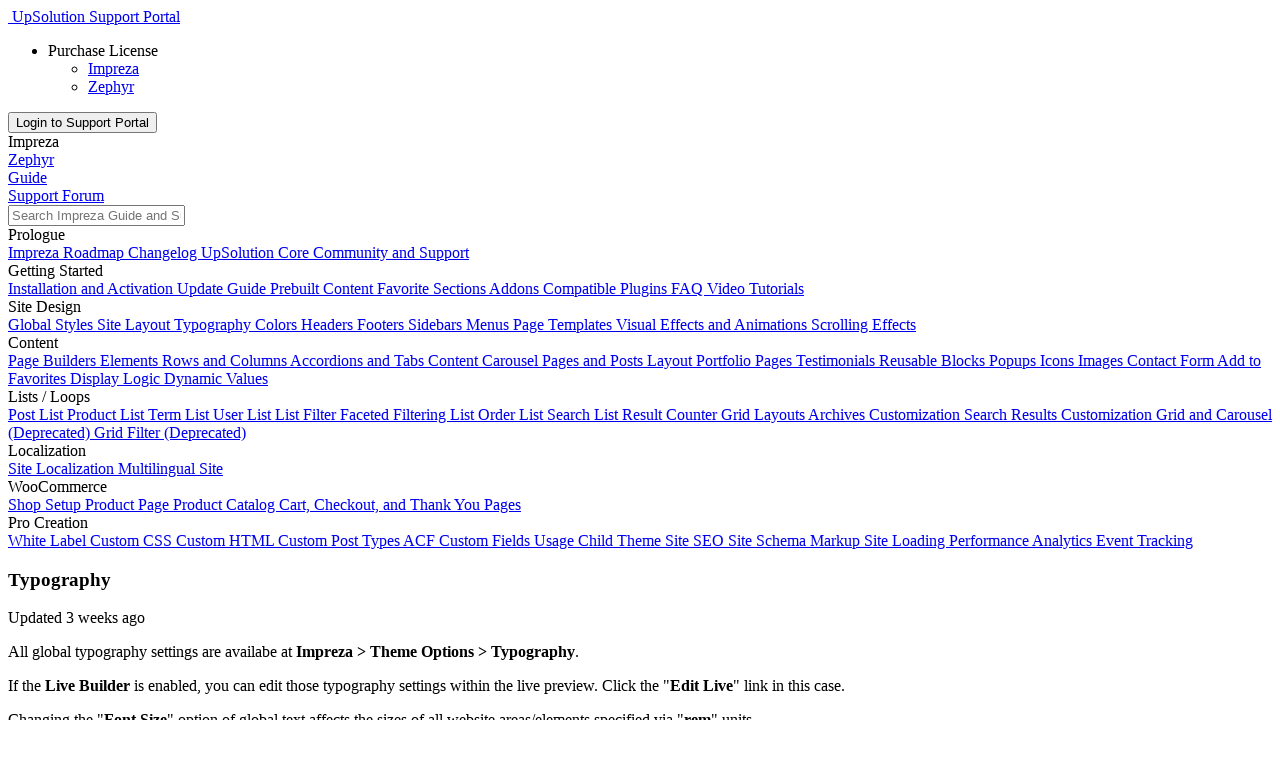

--- FILE ---
content_type: text/html; charset=utf-8
request_url: https://help.us-themes.com/impreza/typography
body_size: 6762
content:
<!doctype html>
<html class="no-touch">
<head>
	<meta charset="utf-8">
	<title>Typography - Impreza Guide</title>
		<meta name="viewport" content="width=device-width, initial-scale=1">
	<meta name="base" content="/">
	<meta name="referrer" content="never">
	<link sizes="60x60" href="/assets/img/us_logo.png" rel="icon">
		<link type="text/css" href="/assets/css/style.css" rel="stylesheet" />
</head>
<body class="l-body type_article article_typography has_search has_menu" id="l-body">

<div class="l-canvas">

			
	
	<header class="l-header pos_fixed">
		<div class="l-subheader at_top">
			<div class="l-subheader-h i-cf">

				<a class="w-logo" href="/">
					<img src="/assets/img/us_logo.png" alt="">
					<span>UpSolution Support Portal</span>
				</a>

				<nav class="w-nav layout_hor type_desktop" id="user-nav">
										<ul class="w-nav-list level_1">
																		<li class="w-nav-item level_1 has_sublevel">
							<div class="w-nav-anchor level_1">
								<span class="w-nav-title">Purchase License</span>
								<span class="w-nav-arrow"></span>
							</div>
							<ul class="w-nav-list level_2">
																<li class="w-nav-item level_2">
									<a class="w-nav-anchor level_2" target="_blank"
									   href="http://themeforest.net/item/impreza-retina-responsive-wordpress-theme/6434280?ref=UpSolution&license=regular&open_purchase_for_item_id=6434280&purchasable=source">
										<span class="w-nav-title">Impreza</span>
									</a>
								</li>
																<li class="w-nav-item level_2">
									<a class="w-nav-anchor level_2" target="_blank"
									   href="http://themeforest.net/item/zephyr-material-design-theme/9865647?ref=UpSolution&license=regular&open_purchase_for_item_id=9865647&purchasable=source">
										<span class="w-nav-title">Zephyr</span>
									</a>
								</li>
															</ul>
						</li>
											</ul>
									</nav>

				<div class="w-user" id="user-block">
															<button class="w-user-link for_login i-login" type="button">Login to Support Portal</button>
									</div>

			</div>
		</div>
		<div class="l-subheader at_middle">
			<div class="l-subheader-h i-cf">

								<div class="w-switcher">
					<div class="w-switcher-current">
						<span class="w-switcher-item for_impreza">
							<span class="w-switcher-item-title">Impreza</span>
						</span>
					</div>
					<div class="w-switcher-list">
												<a class="w-switcher-item for_zephyr" href="/zephyr/typography/">
							<span class="w-switcher-item-title">Zephyr</span>
						</a>
											</div>
				</div>
				
								<div class="w-menu">
					<div class="w-menu-item active">
						<a class="w-menu-anchor" href="/impreza/installation/">Guide</a>
					</div>
					<div class="w-menu-item ">
						<a class="w-menu-anchor" href="/impreza/tickets/">Support Forum</a>
					</div>
				</div>
				
								<div class="w-header-search"></div>
				<div class="w-search">
					<form class="g-form for_search" action="/impreza/search/">
												<input  type="text" id="search" name="q" value="" autocomplete="off" placeholder="Search Impreza Guide and Support Forum">
						<i class="w-search-icon"></i>
					</form>
					<div class="w-search-close"></div>
				</div>
				
				<div class="w-header-show"></div>
			</div>
		</div>
	</header>

	<div class="l-mobile-header"></div>

	<!-- Start page -->
		<div class="l-main">
	<section class="l-section">
		<div class="l-section-h i-cf">
						<aside class="docs-navigation">

														<div class="docs-nav-item has_subpages">
													<div class="docs-nav-item-toggler">
								<span>Prologue</span>
							</div>
							<div class="docs-nav-item-content">
																										<a class="docs-nav-item-link " href="/impreza/roadmap/" title="Impreza Roadmap">
										Impreza Roadmap									</a>
																										<a class="docs-nav-item-link " href="/impreza/changelog/" title="Changelog">
										Changelog									</a>
																										<a class="docs-nav-item-link " href="/impreza/us-core/" title="UpSolution Core">
										UpSolution Core									</a>
																										<a class="docs-nav-item-link " href="/impreza/community-and-support/" title="Community and Support">
										Community and Support									</a>
															</div>
											</div>
														<div class="docs-nav-item has_subpages">
													<div class="docs-nav-item-toggler">
								<span>Getting Started</span>
							</div>
							<div class="docs-nav-item-content">
																										<a class="docs-nav-item-link " href="/impreza/installation/" title="Installation and Activation">
										Installation and Activation									</a>
																										<a class="docs-nav-item-link " href="/impreza/update/" title="Update Guide">
										Update Guide									</a>
																										<a class="docs-nav-item-link " href="/impreza/prebuilt-content/" title="Prebuilt Content">
										Prebuilt Content									</a>
																										<a class="docs-nav-item-link " href="/impreza/fav-sections/" title="Favorite Sections">
										Favorite Sections									</a>
																										<a class="docs-nav-item-link " href="/impreza/addons/" title="Addons">
										Addons									</a>
																										<a class="docs-nav-item-link " href="/impreza/compatible-plugins/" title="Compatible Plugins">
										Compatible Plugins									</a>
																										<a class="docs-nav-item-link " href="/impreza/faq/" title="FAQ">
										FAQ									</a>
																										<a class="docs-nav-item-link " href="/impreza/video-tutorials/" title="Video Tutorials">
										Video Tutorials									</a>
															</div>
											</div>
														<div class="docs-nav-item active expand has_subpages">
													<div class="docs-nav-item-toggler">
								<span>Site Design</span>
							</div>
							<div class="docs-nav-item-content">
																										<a class="docs-nav-item-link " href="/impreza/global-styles/" title="Global Styles">
										Global Styles									</a>
																										<a class="docs-nav-item-link " href="/impreza/layout/" title="Site Layout">
										Site Layout									</a>
																										<a class="docs-nav-item-link active" href="/impreza/typography/" title="Typography">
										Typography									</a>
																										<a class="docs-nav-item-link " href="/impreza/colors/" title="Colors">
										Colors									</a>
																										<a class="docs-nav-item-link " href="/impreza/headers/" title="Headers">
										Headers									</a>
																										<a class="docs-nav-item-link " href="/impreza/footers/" title="Footers">
										Footers									</a>
																										<a class="docs-nav-item-link " href="/impreza/sidebars/" title="Sidebars">
										Sidebars									</a>
																										<a class="docs-nav-item-link " href="/impreza/menus/" title="Menus">
										Menus									</a>
																										<a class="docs-nav-item-link " href="/impreza/page-templates/" title="Page Templates">
										Page Templates									</a>
																										<a class="docs-nav-item-link " href="/impreza/visual-effects-and-animations/" title="Visual Effects and Animations">
										Visual Effects and Animations									</a>
																										<a class="docs-nav-item-link " href="/impreza/effects/" title="Scrolling Effects">
										Scrolling Effects									</a>
															</div>
											</div>
														<div class="docs-nav-item has_subpages">
													<div class="docs-nav-item-toggler">
								<span>Content</span>
							</div>
							<div class="docs-nav-item-content">
																										<a class="docs-nav-item-link " href="/impreza/page-builders/" title="Page Builders">
										Page Builders									</a>
																										<a class="docs-nav-item-link " href="/impreza/elements/" title="Elements">
										Elements									</a>
																										<a class="docs-nav-item-link " href="/impreza/rows-and-columns/" title="Rows and Columns">
										Rows and Columns									</a>
																										<a class="docs-nav-item-link " href="/impreza/accordions-and-tabs/" title="Accordions and Tabs">
										Accordions and Tabs									</a>
																										<a class="docs-nav-item-link " href="/impreza/content-carousel/" title="Content Carousel">
										Content Carousel									</a>
																										<a class="docs-nav-item-link " href="/impreza/pages-and-posts-layout/" title="Pages and Posts Layout">
										Pages and Posts Layout									</a>
																										<a class="docs-nav-item-link " href="/impreza/portfolio/" title="Portfolio Pages">
										Portfolio Pages									</a>
																										<a class="docs-nav-item-link " href="/impreza/testimonials/" title="Testimonials">
										Testimonials									</a>
																										<a class="docs-nav-item-link " href="/impreza/reusable-blocks/" title="Reusable Blocks">
										Reusable Blocks									</a>
																										<a class="docs-nav-item-link " href="/impreza/popups/" title="Popups">
										Popups									</a>
																										<a class="docs-nav-item-link " href="/impreza/icons/" title="Icons">
										Icons									</a>
																										<a class="docs-nav-item-link " href="/impreza/media/" title="Images">
										Images									</a>
																										<a class="docs-nav-item-link " href="/impreza/contact-form/" title="Contact Form">
										Contact Form									</a>
																										<a class="docs-nav-item-link " href="/impreza/add-to-favs/" title="Add to Favorites">
										Add to Favorites									</a>
																										<a class="docs-nav-item-link " href="/impreza/display-conditions/" title="Display Logic">
										Display Logic									</a>
																										<a class="docs-nav-item-link " href="/impreza/dynamic-values/" title="Dynamic Values">
										Dynamic Values									</a>
															</div>
											</div>
														<div class="docs-nav-item has_subpages">
													<div class="docs-nav-item-toggler">
								<span>Lists / Loops</span>
							</div>
							<div class="docs-nav-item-content">
																										<a class="docs-nav-item-link " href="/impreza/post-list/" title="Post List">
										Post List									</a>
																										<a class="docs-nav-item-link " href="/impreza/product-list/" title="Product List">
										Product List									</a>
																										<a class="docs-nav-item-link " href="/impreza/term-list/" title="Term List">
										Term List									</a>
																										<a class="docs-nav-item-link " href="/impreza/user-list/" title="User List">
										User List									</a>
																										<a class="docs-nav-item-link " href="/impreza/list-filter/" title="List Filter">
										List Filter									</a>
																										<a class="docs-nav-item-link " href="/impreza/faceted-filter/" title="Faceted Filtering">
										Faceted Filtering									</a>
																										<a class="docs-nav-item-link " href="/impreza/list-order/" title="List Order">
										List Order									</a>
																										<a class="docs-nav-item-link " href="/impreza/list-search/" title="List Search">
										List Search									</a>
																										<a class="docs-nav-item-link " href="/impreza/list-result-counter/" title="List Result Counter">
										List Result Counter									</a>
																										<a class="docs-nav-item-link " href="/impreza/grid-layouts/" title="Grid Layouts">
										Grid Layouts									</a>
																										<a class="docs-nav-item-link " href="/impreza/archives-customization/" title="Archives Customization">
										Archives Customization									</a>
																										<a class="docs-nav-item-link " href="/impreza/search-results/" title="Search Results Customization">
										Search Results Customization									</a>
																										<a class="docs-nav-item-link " href="/impreza/grid/" title="Grid and Carousel (Deprecated)">
										Grid and Carousel (Deprecated)									</a>
																										<a class="docs-nav-item-link " href="/impreza/grid-filter/" title="Grid Filter (Deprecated)">
										Grid Filter (Deprecated)									</a>
															</div>
											</div>
														<div class="docs-nav-item has_subpages">
													<div class="docs-nav-item-toggler">
								<span>Localization</span>
							</div>
							<div class="docs-nav-item-content">
																										<a class="docs-nav-item-link " href="/impreza/localization/" title="Site Localization">
										Site Localization									</a>
																										<a class="docs-nav-item-link " href="/impreza/multilingual-site/" title="Multilingual Site">
										Multilingual Site									</a>
															</div>
											</div>
														<div class="docs-nav-item has_subpages">
													<div class="docs-nav-item-toggler">
								<span>WooCommerce</span>
							</div>
							<div class="docs-nav-item-content">
																										<a class="docs-nav-item-link " href="/impreza/shop-setup/" title="Shop Setup">
										Shop Setup									</a>
																										<a class="docs-nav-item-link " href="/impreza/product-page/" title="Product Page">
										Product Page									</a>
																										<a class="docs-nav-item-link " href="/impreza/product-catalog/" title="Product Catalog">
										Product Catalog									</a>
																										<a class="docs-nav-item-link " href="/impreza/shop-custom-pages/" title="Cart, Checkout, and Thank You Pages">
										Cart, Checkout, and Thank You Pages									</a>
															</div>
											</div>
														<div class="docs-nav-item has_subpages">
													<div class="docs-nav-item-toggler">
								<span>Pro Creation</span>
							</div>
							<div class="docs-nav-item-content">
																										<a class="docs-nav-item-link " href="/impreza/white-label/" title="White Label">
										White Label									</a>
																										<a class="docs-nav-item-link " href="/impreza/custom-css/" title="Custom CSS">
										Custom CSS									</a>
																										<a class="docs-nav-item-link " href="/impreza/custom-html/" title="Custom HTML">
										Custom HTML									</a>
																										<a class="docs-nav-item-link " href="/impreza/custom-post-types/" title="Custom Post Types">
										Custom Post Types									</a>
																										<a class="docs-nav-item-link " href="/impreza/custom-fields/" title="ACF Custom Fields Usage">
										ACF Custom Fields Usage									</a>
																										<a class="docs-nav-item-link " href="/impreza/child-theme/" title="Child Theme">
										Child Theme									</a>
																										<a class="docs-nav-item-link " href="/impreza/seo/" title="Site SEO">
										Site SEO									</a>
																										<a class="docs-nav-item-link " href="/impreza/schema/" title="Site Schema Markup">
										Site Schema Markup									</a>
																										<a class="docs-nav-item-link " href="/impreza/loading-speed/" title="Site Loading Performance">
										Site Loading Performance									</a>
																										<a class="docs-nav-item-link " href="/impreza/event-tracking/" title="Analytics Event Tracking">
										Analytics Event Tracking									</a>
															</div>
											</div>
				
			</aside>
						<!-- Begin content -->
			<div class="l-content">

				
				<div class="l-content-body">
					<article class="w-article">
						<h1>Typography</h1>
													<p class="w-article-date" title="December 29, 2025 at 18:26">Updated 3 weeks ago</p>
												<p>All global typography settings are availabe at <strong>Impreza &gt; Theme Options &gt; Typography</strong>.</p>
<p>If the <strong>Live Builder</strong> is enabled, you can edit those typography settings within the live preview. Click the "<strong>Edit Live</strong>" link in this case.</p>
<p class="g-note">Changing the "<strong>Font Size</strong>" option of global text affects the sizes of all website areas/elements specified via "<strong>rem</strong>" units.</p>
<p>Typography settings can be changed separately for every theme element via their <a href="https://help.us-themes.com/impreza/elements/#design-settings">Design settings</a>.</p>
<h2>Which Fonts Can I Use? <a class="g-hlink" name="which-fonts-can-i-use-" href="#which-fonts-can-i-use-">#</a></h2>
<p>Use <a href="#web-safe-font-combinations">web-safe fonts</a>, free <a href="#google-fonts">Google Fonts</a>, or the ones you <a href="#uploaded-fonts">upload</a> yourself.</p>
<h3>Web-safe Font Combinations <a class="g-hlink" name="web-safe-font-combinations" href="#web-safe-font-combinations">#</a></h3>
<p>Web-safe fonts are the ones that are already assumed to be on the vast majority of users' devices, without the need to load them from the internet. Other fonts might appear similar but not exactly the same on different devices.</p>
<p><img src="https://d1ka0itfguscri.cloudfront.net/tY6U/2023/10/02/14/00/c06n2cV5rHu/preview.jpg" alt="" /></p>
<h3>Google Fonts <a class="g-hlink" name="google-fonts" href="#google-fonts">#</a></h3>
<p>Google offers a <a href="https://fonts.google.com/" target="_blank">library of hundreds of free fonts</a> to work with. If any Google font is selected, its files will be loaded from Google servers.</p>
<p><img src="https://d1ka0itfguscri.cloudfront.net/tY6U/2023/10/02/13/57/c06nIPV5rHV/preview.jpg" alt="" /></p>
<h3>Uploaded Fonts <a class="g-hlink" name="uploaded-fonts" href="#uploaded-fonts">#</a></h3>
<p>In case you need specific fonts or you don't want to load selected fonts from Google servers, you can upload font files manually to create a separate font.</p>
<p><div class="w-toggler for_page"><div class="w-toggler-header"><span>How to upload fonts</span></div><div class="w-toggler-body"></p>
<p>Impreza supports only <strong>woff/woff2</strong> font types. To convert your font files to <strong>woff/woff2</strong> use the web font generators, for example:</p>
<ul>
<li><a href="https://transfonter.org/" target="_blank">Transfer</a></li>
<li><a href="https://www.fontsquirrel.com/tools/webfont-generator" target="_blank">Fontsquirrel</a></li>
</ul>
<p>By default, WordPress blocks the upload of custom files with font formats. You can allow such uploads by opening your site via FTP and adding the line of code below to the <strong>wp-config.php</strong> file:</p>
<pre>define('ALLOW_UNFILTERED_UPLOADS', true);</pre>
<p>Upload font file(s) at <strong>Impreza &gt; Theme Options &gt; Typography &gt; Uploaded Fonts</strong>. Use the added group for it. </p>
<p>If you need different font weights of the same font, upload weights as separate groups and set <strong>the same Font Name</strong> for these groups. Check the example screenshot:</p>
<p><img src="https://d1ka0itfguscri.cloudfront.net/tY6U/2024/02/02/15/24/cZnnoZVdiD6/preview.jpg" alt="" /></p>
<p>Regular font files correspond to 400, and bold font files - to 700, but the Font Name is the same in both groups. This combination will generate one font with two weights. This font will appear in the font selection option of theme elements.</p>
<p>Uploaded fonts are available at:</p>
<ul>
<li style="font-weight:400;">Design settings of all elements</li>
<li style="font-weight:400;">Theme Options &gt; Typography &gt; Customize Live </li>
<li style="font-weight:400;">Theme Options &gt; Button Styles (after a page refresh)</li>
<li style="font-weight:400;">Theme Options &gt; Fields Style (after a page refresh)</li>
<li style="font-weight:400;">any element via custom CSS:
<pre>.your_element { font-family: Font Name; }</pre>
</li>
</ul>
<p></div></div></p>
<h2>How to Add Extra Fonts to the Elements <a class="g-hlink" name="how-to-add-extra-fonts-to-the-elements" href="#how-to-add-extra-fonts-to-the-elements">#</a></h2>
<p>In case you need an additional font (or font weight) not listed in the typography settings add it at <strong>Theme Options &gt; Typography &gt; Additional Google Fonts</strong>.</p>
<p><img src="https://d1ka0itfguscri.cloudfront.net/tY6U/2023/10/02/14/13/c06n2IV5rdL/preview.jpg" alt="" /></p>
<p>Selected Additional Google Fonts will be available in the <a href="https://help.us-themes.com/impreza/elements/#design-settings">Design settings</a> of any element. </p>
<p><img src="https://d1ka0itfguscri.cloudfront.net/tY6U/2023/10/02/14/17/c06n2bV5rKJ/preview.jpg" alt="" /></p>
<h2>How Can I Use Multiple Font Weights for the Fonts from Typography Settings? <a class="g-hlink" name="how-can-i-use-multiple-font-weights-for-the-fonts-from-typography-settings-" href="#how-can-i-use-multiple-font-weights-for-the-fonts-from-typography-settings-">#</a></h2>
<p>In most cases, using two Font Weights is enough for the fonts you specify in <strong>Theme Options &gt; Typography</strong> settings. One for regular and another - for the bold text style:</p>
<p><img src="/uploads/attachment/7061-qM0Rxk.png" alt="" /></p>
<p>To improve the site loading speed, styles for other Font Weights are not loading by default.</p>
<p>If you need more than two Font Weights for a specific font, add this font via "<strong>Additional Google Fonts</strong>" and activate the checkboxes for needed Font Weights:</p>
<p><img src="/uploads/attachment/7062-jn8MqZ.png" alt="" /></p>
<p class="g-note">If your site page loads fonts that not specified in the Typography settings, most probably those fonts are used for icons, <a href="../icons/">learn more</a>.</p>											</article>

					
									</div>

				<aside class="l-content-sidebar">
																	<div class="w-index">
							<h4 class="w-index-title">In this article</h4>
							<ul>
																																				<li>
											<a href="#which-fonts-can-i-use-">
												Which Fonts Can I Use? 											</a>
										</li>
																																				<ul>
																												<li>
											<a href="#web-safe-font-combinations">
												Web-safe Font Combinations 											</a>
										</li>
																																													<li>
											<a href="#google-fonts">
												Google Fonts 											</a>
										</li>
																																													<li>
											<a href="#uploaded-fonts">
												Uploaded Fonts 											</a>
										</li>
																																													</ul>
																			<li>
											<a href="#how-to-add-extra-fonts-to-the-elements">
												How to Add Extra Fonts to the Elements 											</a>
										</li>
																																													<li>
											<a href="#how-can-i-use-multiple-font-weights-for-the-fonts-from-typography-settings-">
												How Can I Use Multiple Font Weights for the Fonts from Typography Settings? 											</a>
										</li>
																								</ul>
						</div><!-- /.w-index -->
									</aside>
			</div>
			<!-- End content -->
		</div><!-- .l-section-h -->
	</section>
</div>
		<!-- End page-->
</div>

<footer class="l-footer">
		<div class="l-subfooter at_bottom">
		<div class="l-subfooter-h i-cf">
			<div class="w-copyright">
				&copy; UpSolution, 2013 &ndash; 2026&nbsp;&nbsp;&nbsp;
				<a href="https://impreza-landing.us-themes.com/" target="_blank">Impreza</a>&nbsp;&nbsp;&nbsp;
				<a href="https://zephyr.us-themes.com/" target="_blank">Zephyr</a>&nbsp;&nbsp;&nbsp;
				<a href="/terms/">Terms of Service</a>&nbsp;&nbsp;&nbsp;
				<a href="/privacy/">Privacy Policy</a>
			</div>
		</div>
	</div>
</footer>
<a class="w-toplink pos_right" href="#" title="Back to top" aria-hidden="true" tabindex="-1"></a>

<form class="g-form for_login fixed" method="post" action="/us.api/login" style="display: none">
	<div class="g-form-h">
		<div class="g-form-row for_envato">
			<a class="g-btn color_primary type_raised" href="/register/">
				<span class="g-btn-label">Login with Envato account</span>
			</a>
		</div>
		<div class="g-form-row for_username">
			<div class="g-form-field">
				<input type="text" name="username" placeholder="Username" tabindex="1" id="login_username">
				<div class="g-form-field-bar"></div>
			</div>
			<div class="g-form-row-state"></div>
		</div>
		<div class="g-form-row for_password">
			<div class="g-form-field">
				<input type="password" name="password" placeholder="Password" tabindex="2" id="login_password">
				<div class="g-form-field-bar"></div>
			</div>
			<div class="g-form-row-state"></div>
		</div>
		<div class="g-form-row for_submit">
			<button class="g-btn color_primary type_raised" tabindex="4">
				<span class="g-preloader"></span>
				<span class="g-btn-label">Login</span>
			</button>
			<input type="hidden" name="remember" value="1" />
		</div>
		<div class="g-form-row for_links">
			<a class="g-form-field-link for_forgot" href="/request_password_reset/">Forgot password?</a>
		</div>
	</div>
</form>

<script type="text/javascript" src="/assets/vendor/jquery/jquery-2.1.3.min.js"></script>
	<script type="text/javascript" src="/assets/js/base/us.widgets.js"></script>
	<script type="text/javascript" src="/assets/js/base/main.js"></script>
	<script type="text/javascript" src="/assets/vendor/lazyload/lazyload.min.js"></script>
	<script type="text/javascript" src="/assets/js/page/url.js"></script>
	<script type="text/javascript" src="/assets/js/page/docs-navigation.js"></script>
	<script type="text/javascript" src="/assets/js/page/shortcodes.js"></script>
<!-- Google Analytics counter -->
<script>
	( function( i, s, o, g, r, a, m ) {
		i[ 'GoogleAnalyticsObject' ] = r;
		i[ r ] = i[ r ] || function() {
			( i[ r ].q = i[ r ].q || [] ).push( arguments )
		}, i[ r ].l = 1 * new Date();
		a = s.createElement( o ),
			m = s.getElementsByTagName( o )[0];
		a.async = 1;
		a.src = g;
		m.parentNode.insertBefore( a, m )
	} )( window, document, 'script', 'https://www.google-analytics.com/analytics.js', 'ga' );
	ga( 'create', 'UA-46781313-1', 'auto' );
	ga( 'send', 'pageview' );
</script>

</body>
</html>


--- FILE ---
content_type: text/plain
request_url: https://www.google-analytics.com/j/collect?v=1&_v=j102&a=550413001&t=pageview&_s=1&dl=https%3A%2F%2Fhelp.us-themes.com%2Fimpreza%2Ftypography&ul=en-us%40posix&dt=Typography%20-%20Impreza%20Guide&sr=1280x720&vp=1280x720&_u=IEBAAEABAAAAACAAI~&jid=324881692&gjid=198726768&cid=2063408344.1769056197&tid=UA-46781313-1&_gid=1056265284.1769056197&_r=1&_slc=1&z=930296914
body_size: -451
content:
2,cG-P999TD2BVK